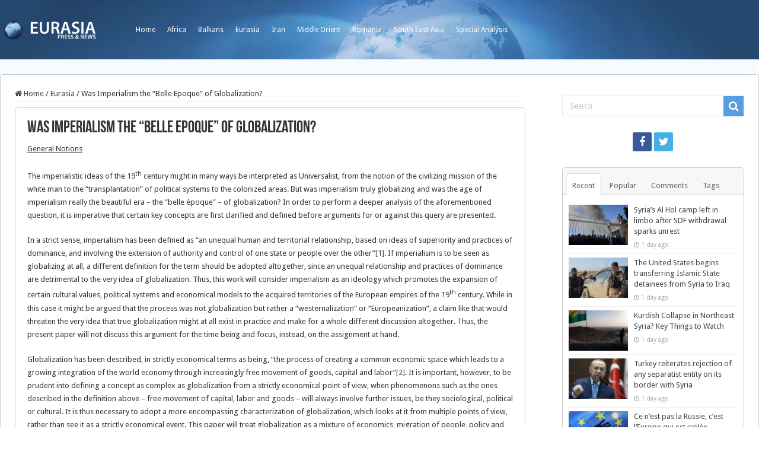

--- FILE ---
content_type: text/html; charset=UTF-8
request_url: https://eurasia.ro/2012/02/27/was-imperialism-the-belle-epoque-of-globalization/
body_size: 16985
content:
<!DOCTYPE html>
<html lang="en-US" prefix="og: http://ogp.me/ns#">
<head>
<meta charset="UTF-8" />
<link rel="profile" href="http://gmpg.org/xfn/11" />
<link rel="pingback" href="https://eurasia.ro/xmlrpc.php" />
<title>Was Imperialism the “Belle Epoque” of Globalization? &#8211; Eurasia</title>
<meta property="og:title" content="Was Imperialism the “Belle Epoque” of Globalization? - Eurasia"/>
<meta property="og:type" content="article"/>
<meta property="og:description" content="General Notions The imperialistic ideas of the 19th century might in many ways be interpreted as Uni"/>
<meta property="og:url" content="https://eurasia.ro/2012/02/27/was-imperialism-the-belle-epoque-of-globalization/"/>
<meta property="og:site_name" content="Eurasia"/>
<meta name='robots' content='max-image-preview:large' />
<link rel='dns-prefetch' href='//fonts.googleapis.com' />
<link rel='dns-prefetch' href='//s.w.org' />
<link rel="alternate" type="application/rss+xml" title="Eurasia &raquo; Feed" href="https://eurasia.ro/feed/" />
<link rel="alternate" type="application/rss+xml" title="Eurasia &raquo; Comments Feed" href="https://eurasia.ro/comments/feed/" />
<script type="text/javascript">
window._wpemojiSettings = {"baseUrl":"https:\/\/s.w.org\/images\/core\/emoji\/14.0.0\/72x72\/","ext":".png","svgUrl":"https:\/\/s.w.org\/images\/core\/emoji\/14.0.0\/svg\/","svgExt":".svg","source":{"concatemoji":"https:\/\/eurasia.ro\/wp-includes\/js\/wp-emoji-release.min.js"}};
/*! This file is auto-generated */
!function(e,a,t){var n,r,o,i=a.createElement("canvas"),p=i.getContext&&i.getContext("2d");function s(e,t){var a=String.fromCharCode,e=(p.clearRect(0,0,i.width,i.height),p.fillText(a.apply(this,e),0,0),i.toDataURL());return p.clearRect(0,0,i.width,i.height),p.fillText(a.apply(this,t),0,0),e===i.toDataURL()}function c(e){var t=a.createElement("script");t.src=e,t.defer=t.type="text/javascript",a.getElementsByTagName("head")[0].appendChild(t)}for(o=Array("flag","emoji"),t.supports={everything:!0,everythingExceptFlag:!0},r=0;r<o.length;r++)t.supports[o[r]]=function(e){if(!p||!p.fillText)return!1;switch(p.textBaseline="top",p.font="600 32px Arial",e){case"flag":return s([127987,65039,8205,9895,65039],[127987,65039,8203,9895,65039])?!1:!s([55356,56826,55356,56819],[55356,56826,8203,55356,56819])&&!s([55356,57332,56128,56423,56128,56418,56128,56421,56128,56430,56128,56423,56128,56447],[55356,57332,8203,56128,56423,8203,56128,56418,8203,56128,56421,8203,56128,56430,8203,56128,56423,8203,56128,56447]);case"emoji":return!s([129777,127995,8205,129778,127999],[129777,127995,8203,129778,127999])}return!1}(o[r]),t.supports.everything=t.supports.everything&&t.supports[o[r]],"flag"!==o[r]&&(t.supports.everythingExceptFlag=t.supports.everythingExceptFlag&&t.supports[o[r]]);t.supports.everythingExceptFlag=t.supports.everythingExceptFlag&&!t.supports.flag,t.DOMReady=!1,t.readyCallback=function(){t.DOMReady=!0},t.supports.everything||(n=function(){t.readyCallback()},a.addEventListener?(a.addEventListener("DOMContentLoaded",n,!1),e.addEventListener("load",n,!1)):(e.attachEvent("onload",n),a.attachEvent("onreadystatechange",function(){"complete"===a.readyState&&t.readyCallback()})),(e=t.source||{}).concatemoji?c(e.concatemoji):e.wpemoji&&e.twemoji&&(c(e.twemoji),c(e.wpemoji)))}(window,document,window._wpemojiSettings);
</script>
<style type="text/css">
img.wp-smiley,
img.emoji {
	display: inline !important;
	border: none !important;
	box-shadow: none !important;
	height: 1em !important;
	width: 1em !important;
	margin: 0 0.07em !important;
	vertical-align: -0.1em !important;
	background: none !important;
	padding: 0 !important;
}
</style>
	<link rel='stylesheet' id='wp-block-library-css'  href='https://eurasia.ro/wp-includes/css/dist/block-library/style.min.css' type='text/css' media='all' />
<style id='global-styles-inline-css' type='text/css'>
body{--wp--preset--color--black: #000000;--wp--preset--color--cyan-bluish-gray: #abb8c3;--wp--preset--color--white: #ffffff;--wp--preset--color--pale-pink: #f78da7;--wp--preset--color--vivid-red: #cf2e2e;--wp--preset--color--luminous-vivid-orange: #ff6900;--wp--preset--color--luminous-vivid-amber: #fcb900;--wp--preset--color--light-green-cyan: #7bdcb5;--wp--preset--color--vivid-green-cyan: #00d084;--wp--preset--color--pale-cyan-blue: #8ed1fc;--wp--preset--color--vivid-cyan-blue: #0693e3;--wp--preset--color--vivid-purple: #9b51e0;--wp--preset--gradient--vivid-cyan-blue-to-vivid-purple: linear-gradient(135deg,rgba(6,147,227,1) 0%,rgb(155,81,224) 100%);--wp--preset--gradient--light-green-cyan-to-vivid-green-cyan: linear-gradient(135deg,rgb(122,220,180) 0%,rgb(0,208,130) 100%);--wp--preset--gradient--luminous-vivid-amber-to-luminous-vivid-orange: linear-gradient(135deg,rgba(252,185,0,1) 0%,rgba(255,105,0,1) 100%);--wp--preset--gradient--luminous-vivid-orange-to-vivid-red: linear-gradient(135deg,rgba(255,105,0,1) 0%,rgb(207,46,46) 100%);--wp--preset--gradient--very-light-gray-to-cyan-bluish-gray: linear-gradient(135deg,rgb(238,238,238) 0%,rgb(169,184,195) 100%);--wp--preset--gradient--cool-to-warm-spectrum: linear-gradient(135deg,rgb(74,234,220) 0%,rgb(151,120,209) 20%,rgb(207,42,186) 40%,rgb(238,44,130) 60%,rgb(251,105,98) 80%,rgb(254,248,76) 100%);--wp--preset--gradient--blush-light-purple: linear-gradient(135deg,rgb(255,206,236) 0%,rgb(152,150,240) 100%);--wp--preset--gradient--blush-bordeaux: linear-gradient(135deg,rgb(254,205,165) 0%,rgb(254,45,45) 50%,rgb(107,0,62) 100%);--wp--preset--gradient--luminous-dusk: linear-gradient(135deg,rgb(255,203,112) 0%,rgb(199,81,192) 50%,rgb(65,88,208) 100%);--wp--preset--gradient--pale-ocean: linear-gradient(135deg,rgb(255,245,203) 0%,rgb(182,227,212) 50%,rgb(51,167,181) 100%);--wp--preset--gradient--electric-grass: linear-gradient(135deg,rgb(202,248,128) 0%,rgb(113,206,126) 100%);--wp--preset--gradient--midnight: linear-gradient(135deg,rgb(2,3,129) 0%,rgb(40,116,252) 100%);--wp--preset--duotone--dark-grayscale: url('#wp-duotone-dark-grayscale');--wp--preset--duotone--grayscale: url('#wp-duotone-grayscale');--wp--preset--duotone--purple-yellow: url('#wp-duotone-purple-yellow');--wp--preset--duotone--blue-red: url('#wp-duotone-blue-red');--wp--preset--duotone--midnight: url('#wp-duotone-midnight');--wp--preset--duotone--magenta-yellow: url('#wp-duotone-magenta-yellow');--wp--preset--duotone--purple-green: url('#wp-duotone-purple-green');--wp--preset--duotone--blue-orange: url('#wp-duotone-blue-orange');--wp--preset--font-size--small: 13px;--wp--preset--font-size--medium: 20px;--wp--preset--font-size--large: 36px;--wp--preset--font-size--x-large: 42px;}.has-black-color{color: var(--wp--preset--color--black) !important;}.has-cyan-bluish-gray-color{color: var(--wp--preset--color--cyan-bluish-gray) !important;}.has-white-color{color: var(--wp--preset--color--white) !important;}.has-pale-pink-color{color: var(--wp--preset--color--pale-pink) !important;}.has-vivid-red-color{color: var(--wp--preset--color--vivid-red) !important;}.has-luminous-vivid-orange-color{color: var(--wp--preset--color--luminous-vivid-orange) !important;}.has-luminous-vivid-amber-color{color: var(--wp--preset--color--luminous-vivid-amber) !important;}.has-light-green-cyan-color{color: var(--wp--preset--color--light-green-cyan) !important;}.has-vivid-green-cyan-color{color: var(--wp--preset--color--vivid-green-cyan) !important;}.has-pale-cyan-blue-color{color: var(--wp--preset--color--pale-cyan-blue) !important;}.has-vivid-cyan-blue-color{color: var(--wp--preset--color--vivid-cyan-blue) !important;}.has-vivid-purple-color{color: var(--wp--preset--color--vivid-purple) !important;}.has-black-background-color{background-color: var(--wp--preset--color--black) !important;}.has-cyan-bluish-gray-background-color{background-color: var(--wp--preset--color--cyan-bluish-gray) !important;}.has-white-background-color{background-color: var(--wp--preset--color--white) !important;}.has-pale-pink-background-color{background-color: var(--wp--preset--color--pale-pink) !important;}.has-vivid-red-background-color{background-color: var(--wp--preset--color--vivid-red) !important;}.has-luminous-vivid-orange-background-color{background-color: var(--wp--preset--color--luminous-vivid-orange) !important;}.has-luminous-vivid-amber-background-color{background-color: var(--wp--preset--color--luminous-vivid-amber) !important;}.has-light-green-cyan-background-color{background-color: var(--wp--preset--color--light-green-cyan) !important;}.has-vivid-green-cyan-background-color{background-color: var(--wp--preset--color--vivid-green-cyan) !important;}.has-pale-cyan-blue-background-color{background-color: var(--wp--preset--color--pale-cyan-blue) !important;}.has-vivid-cyan-blue-background-color{background-color: var(--wp--preset--color--vivid-cyan-blue) !important;}.has-vivid-purple-background-color{background-color: var(--wp--preset--color--vivid-purple) !important;}.has-black-border-color{border-color: var(--wp--preset--color--black) !important;}.has-cyan-bluish-gray-border-color{border-color: var(--wp--preset--color--cyan-bluish-gray) !important;}.has-white-border-color{border-color: var(--wp--preset--color--white) !important;}.has-pale-pink-border-color{border-color: var(--wp--preset--color--pale-pink) !important;}.has-vivid-red-border-color{border-color: var(--wp--preset--color--vivid-red) !important;}.has-luminous-vivid-orange-border-color{border-color: var(--wp--preset--color--luminous-vivid-orange) !important;}.has-luminous-vivid-amber-border-color{border-color: var(--wp--preset--color--luminous-vivid-amber) !important;}.has-light-green-cyan-border-color{border-color: var(--wp--preset--color--light-green-cyan) !important;}.has-vivid-green-cyan-border-color{border-color: var(--wp--preset--color--vivid-green-cyan) !important;}.has-pale-cyan-blue-border-color{border-color: var(--wp--preset--color--pale-cyan-blue) !important;}.has-vivid-cyan-blue-border-color{border-color: var(--wp--preset--color--vivid-cyan-blue) !important;}.has-vivid-purple-border-color{border-color: var(--wp--preset--color--vivid-purple) !important;}.has-vivid-cyan-blue-to-vivid-purple-gradient-background{background: var(--wp--preset--gradient--vivid-cyan-blue-to-vivid-purple) !important;}.has-light-green-cyan-to-vivid-green-cyan-gradient-background{background: var(--wp--preset--gradient--light-green-cyan-to-vivid-green-cyan) !important;}.has-luminous-vivid-amber-to-luminous-vivid-orange-gradient-background{background: var(--wp--preset--gradient--luminous-vivid-amber-to-luminous-vivid-orange) !important;}.has-luminous-vivid-orange-to-vivid-red-gradient-background{background: var(--wp--preset--gradient--luminous-vivid-orange-to-vivid-red) !important;}.has-very-light-gray-to-cyan-bluish-gray-gradient-background{background: var(--wp--preset--gradient--very-light-gray-to-cyan-bluish-gray) !important;}.has-cool-to-warm-spectrum-gradient-background{background: var(--wp--preset--gradient--cool-to-warm-spectrum) !important;}.has-blush-light-purple-gradient-background{background: var(--wp--preset--gradient--blush-light-purple) !important;}.has-blush-bordeaux-gradient-background{background: var(--wp--preset--gradient--blush-bordeaux) !important;}.has-luminous-dusk-gradient-background{background: var(--wp--preset--gradient--luminous-dusk) !important;}.has-pale-ocean-gradient-background{background: var(--wp--preset--gradient--pale-ocean) !important;}.has-electric-grass-gradient-background{background: var(--wp--preset--gradient--electric-grass) !important;}.has-midnight-gradient-background{background: var(--wp--preset--gradient--midnight) !important;}.has-small-font-size{font-size: var(--wp--preset--font-size--small) !important;}.has-medium-font-size{font-size: var(--wp--preset--font-size--medium) !important;}.has-large-font-size{font-size: var(--wp--preset--font-size--large) !important;}.has-x-large-font-size{font-size: var(--wp--preset--font-size--x-large) !important;}
</style>
<link rel='stylesheet' id='dashicons-css'  href='https://eurasia.ro/wp-includes/css/dashicons.min.css' type='text/css' media='all' />
<link rel='stylesheet' id='post-views-counter-frontend-css'  href='https://eurasia.ro/wp-content/plugins/post-views-counter/css/frontend.min.css' type='text/css' media='all' />
<link rel='stylesheet' id='taqyeem-buttons-style-css'  href='https://eurasia.ro/wp-content/plugins/taqyeem-buttons/assets/style.css' type='text/css' media='all' />
<link rel='stylesheet' id='taqyeem-style-css'  href='https://eurasia.ro/wp-content/plugins/taqyeem/style.css' type='text/css' media='all' />
<link rel='stylesheet' id='tie-style-css'  href='https://eurasia.ro/wp-content/themes/sahifa/style.css' type='text/css' media='all' />
<link rel='stylesheet' id='tie-ilightbox-skin-css'  href='https://eurasia.ro/wp-content/themes/sahifa/css/ilightbox/dark-skin/skin.css' type='text/css' media='all' />
<link rel='stylesheet' id='Droid+Sans-css'  href='https://fonts.googleapis.com/css?family=Droid+Sans%3Aregular%2C700' type='text/css' media='all' />
<script type='text/javascript' src='https://eurasia.ro/wp-includes/js/jquery/jquery.min.js' id='jquery-core-js'></script>
<script type='text/javascript' src='https://eurasia.ro/wp-includes/js/jquery/jquery-migrate.min.js' id='jquery-migrate-js'></script>
<script type='text/javascript' src='https://eurasia.ro/wp-content/plugins/taqyeem/js/tie.js' id='taqyeem-main-js'></script>
<link rel="https://api.w.org/" href="https://eurasia.ro/wp-json/" /><link rel="alternate" type="application/json" href="https://eurasia.ro/wp-json/wp/v2/posts/43921" /><link rel="EditURI" type="application/rsd+xml" title="RSD" href="https://eurasia.ro/xmlrpc.php?rsd" />
<link rel="wlwmanifest" type="application/wlwmanifest+xml" href="https://eurasia.ro/wp-includes/wlwmanifest.xml" /> 
<meta name="generator" content="WordPress 6.0" />
<link rel="canonical" href="https://eurasia.ro/2012/02/27/was-imperialism-the-belle-epoque-of-globalization/" />
<link rel='shortlink' href='https://eurasia.ro/?p=43921' />
<link rel="alternate" type="application/json+oembed" href="https://eurasia.ro/wp-json/oembed/1.0/embed?url=https%3A%2F%2Feurasia.ro%2F2012%2F02%2F27%2Fwas-imperialism-the-belle-epoque-of-globalization%2F" />
<link rel="alternate" type="text/xml+oembed" href="https://eurasia.ro/wp-json/oembed/1.0/embed?url=https%3A%2F%2Feurasia.ro%2F2012%2F02%2F27%2Fwas-imperialism-the-belle-epoque-of-globalization%2F&#038;format=xml" />
<script type='text/javascript'>
/* <![CDATA[ */
var taqyeem = {"ajaxurl":"https://eurasia.ro/wp-admin/admin-ajax.php" , "your_rating":"Your Rating:"};
/* ]]> */
</script>

<style type="text/css" media="screen">

</style>
<link rel="shortcut icon" href="/wp-content/uploads/2021/02/cropped-1084893_163047447216511_481634758_o.jpg" title="Favicon" />
<!--[if IE]>
<script type="text/javascript">jQuery(document).ready(function (){ jQuery(".menu-item").has("ul").children("a").attr("aria-haspopup", "true");});</script>
<![endif]-->
<!--[if lt IE 9]>
<script src="https://eurasia.ro/wp-content/themes/sahifa/js/html5.js"></script>
<script src="https://eurasia.ro/wp-content/themes/sahifa/js/selectivizr-min.js"></script>
<![endif]-->
<!--[if IE 9]>
<link rel="stylesheet" type="text/css" media="all" href="https://eurasia.ro/wp-content/themes/sahifa/css/ie9.css" />
<![endif]-->
<!--[if IE 8]>
<link rel="stylesheet" type="text/css" media="all" href="https://eurasia.ro/wp-content/themes/sahifa/css/ie8.css" />
<![endif]-->
<!--[if IE 7]>
<link rel="stylesheet" type="text/css" media="all" href="https://eurasia.ro/wp-content/themes/sahifa/css/ie7.css" />
<![endif]-->


<meta name="viewport" content="width=device-width, initial-scale=1.0" />



<style type="text/css" media="screen">

body{
	font-family: 'Droid Sans';
}

#main-nav,
.cat-box-content,
#sidebar .widget-container,
.post-listing,
#commentform {
	border-bottom-color: #1173d6;
}

.search-block .search-button,
#topcontrol,
#main-nav ul li.current-menu-item a,
#main-nav ul li.current-menu-item a:hover,
#main-nav ul li.current_page_parent a,
#main-nav ul li.current_page_parent a:hover,
#main-nav ul li.current-menu-parent a,
#main-nav ul li.current-menu-parent a:hover,
#main-nav ul li.current-page-ancestor a,
#main-nav ul li.current-page-ancestor a:hover,
.pagination span.current,
.share-post span.share-text,
.flex-control-paging li a.flex-active,
.ei-slider-thumbs li.ei-slider-element,
.review-percentage .review-item span span,
.review-final-score,
.button,
a.button,
a.more-link,
#main-content input[type="submit"],
.form-submit #submit,
#login-form .login-button,
.widget-feedburner .feedburner-subscribe,
input[type="submit"],
#buddypress button,
#buddypress a.button,
#buddypress input[type=submit],
#buddypress input[type=reset],
#buddypress ul.button-nav li a,
#buddypress div.generic-button a,
#buddypress .comment-reply-link,
#buddypress div.item-list-tabs ul li a span,
#buddypress div.item-list-tabs ul li.selected a,
#buddypress div.item-list-tabs ul li.current a,
#buddypress #members-directory-form div.item-list-tabs ul li.selected span,
#members-list-options a.selected,
#groups-list-options a.selected,
body.dark-skin #buddypress div.item-list-tabs ul li a span,
body.dark-skin #buddypress div.item-list-tabs ul li.selected a,
body.dark-skin #buddypress div.item-list-tabs ul li.current a,
body.dark-skin #members-list-options a.selected,
body.dark-skin #groups-list-options a.selected,
.search-block-large .search-button,
#featured-posts .flex-next:hover,
#featured-posts .flex-prev:hover,
a.tie-cart span.shooping-count,
.woocommerce span.onsale,
.woocommerce-page span.onsale ,
.woocommerce .widget_price_filter .ui-slider .ui-slider-handle,
.woocommerce-page .widget_price_filter .ui-slider .ui-slider-handle,
#check-also-close,
a.post-slideshow-next,
a.post-slideshow-prev,
.widget_price_filter .ui-slider .ui-slider-handle,
.quantity .minus:hover,
.quantity .plus:hover,
.mejs-container .mejs-controls .mejs-time-rail .mejs-time-current,
#reading-position-indicator  {
	background-color:#1173d6;
}

::-webkit-scrollbar-thumb{
	background-color:#1173d6 !important;
}

#theme-footer,
#theme-header,
.top-nav ul li.current-menu-item:before,
#main-nav .menu-sub-content ,
#main-nav ul ul,
#check-also-box {
	border-top-color: #1173d6;
}

.search-block:after {
	border-right-color:#1173d6;
}

body.rtl .search-block:after {
	border-left-color:#1173d6;
}

#main-nav ul > li.menu-item-has-children:hover > a:after,
#main-nav ul > li.mega-menu:hover > a:after {
	border-color:transparent transparent #1173d6;
}

.widget.timeline-posts li a:hover,
.widget.timeline-posts li a:hover span.tie-date {
	color: #1173d6;
}

.widget.timeline-posts li a:hover span.tie-date:before {
	background: #1173d6;
	border-color: #1173d6;
}

#order_review,
#order_review_heading {
	border-color: #1173d6;
}


	
.background-cover{
			background-color: #f5fbff !important;
	
	}	
	
	
.top-nav ul li a:hover, .top-nav ul li:hover > a, .top-nav ul :hover > a , .top-nav ul li.current-menu-item a {
	color: #ccc;
}
		
.top-nav ul li a , .top-nav ul ul a {
	color: #fff;
}
		
#theme-header {
		background-image: url('/wp-content/uploads/2021/02/bg_header.jpg') !important; 
	background-repeat:no-repeat !important; 
		background-position:center top !important; 
}


#theme-footer {
	background-color:transparent !important; 
				}

#main-nav {
	background: #184f89;
	
}

#main-content { background:#ffffff     ;}

@media screen and (min-width: 1280px) {

   #wrapper.boxed #theme-header,
   #wrapper.boxed .breaking-news,
   #wrapper.boxed #main-content  {

      width: 100%;
      max-width:1280px;
      border-radius: 5px;
      box-shadow: 0 5px 20px #f8f8f8;
      border: 1px #ccc solid;
   }

   .content {
      width:70%;
   }

   #sidebar {
     width: 25%
   }


#wrapper.boxed #theme-header {
 margin-top:0;
 max-width:100%;
 background-color: 0;
 border:0;
 box-shadow: none;
 z-index:999;
 background-size: cover;
 border-radius:0;


}

#theme-header .header-content {
  display: none;
}

.top-nav {
 height: auto;
 background-color: transparent;
/*  background-color: #184f89;*/
  overflow: hidden;
  background-size: cover;
  max-width:1280px;
  margin: auto;
border:0;
}

.top-nav .container:before {
  content:"";
  float:left;
  width:169px;
  height:50px;
  background-image:url(/wp-content/uploads/2021/02/logo.png);
  background-size: contain;
  margin:25px 50px 0 0;
  
}

.top-nav .container {
  width:auto;
  overflow:hidden;
}

.top-nav .search-block {
   margin-top: 35px;
   display: none;
}

.top-nav ul {
   float: none;
}

.top-nav ul li a {
  height:auto;
  line-height:100px;
}

.top-nav ul li.current-menu-item:before {
  display:none;
}

.top-nav ul li.current-menu-item a { 
  color: #fff;
  font-weight: bold;
}

/*
.top-nav ul li:last-child {
  float:right;

} */




#wrapper.boxed .breaking-news {
   border: 0;
}


#wrapper.boxed .breaking-news,
#wrapper.boxed .breaking-news-title,
#wrapper.boxed .breaking-news a {
  background-color: #45b0e3; /*#429b46;*/
  color: #fff;


}

#wrapper.boxed .breaking-news a {
  background-image: url(/wp-content/uploads/2021/02/arrow.png);
  background-position: right 16px center;
  background-size: auto 10px;
  background-repeat: no-repeat;

}

#wrapper.boxed .breaking-news-title {
  width:10%;
}

#wrapper.boxed .breaking-news ul {
  width:90%;
}

#wrapper.boxed .breaking-news li {
  width:100%;
}

#wrapper.boxed .breaking-news-title {
font-family: Tahoma, sans-serif;
font-size:13px;
font-weight:bold;

}



#wrapper.boxed #main-content {
 margin-top:0;
 border-radius: 5px;
}




.cat-box-content,
#sidebar .widget-container,
.post-listing,
#commentform {
  box-shadow: none;
  border: 1px #ccc solid;
  border-radius: 5px;

}


.footer-bottom {
   background-color: transparent;
   border: 0;
  color: #aaa;
}

#theme-footer {
  border:0;
  box-shadow: none;
}





}

.recent-box-pagination {
   margin: initial;
}


/* Post Images */

.item-list .post-thumbnail,
.timeline .post-thumbnail {
	float: none;
	margin-bottom: 1em;
}





</style>

		<script type="text/javascript">
			/* <![CDATA[ */
				var sf_position = '0';
				var sf_templates = "<a href=\"{search_url_escaped}\">View All Results<\/a>";
				var sf_input = '.search-live';
				jQuery(document).ready(function(){
					jQuery(sf_input).ajaxyLiveSearch({"expand":false,"searchUrl":"https:\/\/eurasia.ro\/?s=%s","text":"Search","delay":500,"iwidth":180,"width":315,"ajaxUrl":"https:\/\/eurasia.ro\/wp-admin\/admin-ajax.php","rtl":0});
					jQuery(".live-search_ajaxy-selective-input").keyup(function() {
						var width = jQuery(this).val().length * 8;
						if(width < 50) {
							width = 50;
						}
						jQuery(this).width(width);
					});
					jQuery(".live-search_ajaxy-selective-search").click(function() {
						jQuery(this).find(".live-search_ajaxy-selective-input").focus();
					});
					jQuery(".live-search_ajaxy-selective-close").click(function() {
						jQuery(this).parent().remove();
					});
				});
			/* ]]> */
		</script>
		<link rel="icon" href="https://eurasia.ro/wp-content/uploads/2021/02/cropped-1084893_163047447216511_481634758_o-32x32.jpg" sizes="32x32" />
<link rel="icon" href="https://eurasia.ro/wp-content/uploads/2021/02/cropped-1084893_163047447216511_481634758_o-192x192.jpg" sizes="192x192" />
<link rel="apple-touch-icon" href="https://eurasia.ro/wp-content/uploads/2021/02/cropped-1084893_163047447216511_481634758_o-180x180.jpg" />
<meta name="msapplication-TileImage" content="https://eurasia.ro/wp-content/uploads/2021/02/cropped-1084893_163047447216511_481634758_o-270x270.jpg" />
</head>
<body id="top" class="post-template-default single single-post postid-43921 single-format-standard lazy-enabled">

<div class="wrapper-outer">

	<div class="background-cover"></div>

	<aside id="slide-out">

			<div class="search-mobile">
			<form method="get" id="searchform-mobile" action="https://eurasia.ro/">
				<button class="search-button" type="submit" value="Search"><i class="fa fa-search"></i></button>
				<input type="text" id="s-mobile" name="s" title="Search" value="Search" onfocus="if (this.value == 'Search') {this.value = '';}" onblur="if (this.value == '') {this.value = 'Search';}"  />
			</form>
		</div><!-- .search-mobile /-->
	
			<div class="social-icons">
		<a class="ttip-none" title="Facebook" href="https://www.facebook.com/Eurasiaro-163043147216941/" target="_blank"><i class="fa fa-facebook"></i></a><a class="ttip-none" title="Twitter" href="https://twitter.com/@eurasiaromania" target="_blank"><i class="fa fa-twitter"></i></a>
			</div>

	
		<div id="mobile-menu" ></div>
	</aside><!-- #slide-out /-->

		<div id="wrapper" class="boxed">
		<div class="inner-wrapper">

		<header id="theme-header" class="theme-header">
						<div id="top-nav" class="top-nav">
				<div class="container">

			
				<div class="top-menu"><ul id="menu-top" class="menu"><li id="menu-item-74707" class="menu-item menu-item-type-custom menu-item-object-custom menu-item-74707"><a href="/">Home</a></li>
<li id="menu-item-74708" class="menu-item menu-item-type-taxonomy menu-item-object-category menu-item-74708"><a href="https://eurasia.ro/category/africa/">Africa</a></li>
<li id="menu-item-74709" class="menu-item menu-item-type-taxonomy menu-item-object-category menu-item-74709"><a href="https://eurasia.ro/category/balkans/">Balkans</a></li>
<li id="menu-item-74710" class="menu-item menu-item-type-taxonomy menu-item-object-category current-post-ancestor current-menu-parent current-post-parent menu-item-74710"><a href="https://eurasia.ro/category/eurasia/">Eurasia</a></li>
<li id="menu-item-74711" class="menu-item menu-item-type-taxonomy menu-item-object-category menu-item-74711"><a href="https://eurasia.ro/category/iran/">Iran</a></li>
<li id="menu-item-74712" class="menu-item menu-item-type-taxonomy menu-item-object-category menu-item-74712"><a href="https://eurasia.ro/category/middle-orient/">Middle Orient</a></li>
<li id="menu-item-74713" class="menu-item menu-item-type-taxonomy menu-item-object-category menu-item-74713"><a href="https://eurasia.ro/category/romania/">Romania</a></li>
<li id="menu-item-74715" class="menu-item menu-item-type-taxonomy menu-item-object-category menu-item-74715"><a href="https://eurasia.ro/category/south-east-asia/">South East Asia</a></li>
<li id="menu-item-74716" class="menu-item menu-item-type-taxonomy menu-item-object-category current-post-ancestor current-menu-parent current-post-parent menu-item-74716"><a href="https://eurasia.ro/category/special-analysis/">Special Analysis</a></li>
</ul></div>
						<div class="search-block">
						<form method="get" id="searchform-header" action="https://eurasia.ro/">
							<button class="search-button" type="submit" value="Search"><i class="fa fa-search"></i></button>
							<input class="search-live" type="text" id="s-header" name="s" title="Search" value="Search" onfocus="if (this.value == 'Search') {this.value = '';}" onblur="if (this.value == '') {this.value = 'Search';}"  />
						</form>
					</div><!-- .search-block /-->
	
	
				</div><!-- .container /-->
			</div><!-- .top-menu /-->
			
		<div class="header-content">

					<a id="slide-out-open" class="slide-out-open" href="#"><span></span></a>
		
			<div class="logo" style=" margin-top:15px; margin-bottom:15px;">
			<h2>								<a title="Eurasia" href="https://eurasia.ro/">
					<img src="/wp-content/uploads/2021/02/logo.png" alt="Eurasia"  /><strong>Eurasia Press &amp; News</strong>
				</a>
			</h2>			</div><!-- .logo /-->
						<div class="clear"></div>

		</div>
									</header><!-- #header /-->

	
	
	<div id="main-content" class="container">

	
	
	
	
	
	<div class="content">

		
		<nav id="crumbs"><a href="https://eurasia.ro/"><span class="fa fa-home" aria-hidden="true"></span> Home</a><span class="delimiter">/</span><a href="https://eurasia.ro/category/eurasia/">Eurasia</a><span class="delimiter">/</span><span class="current">Was Imperialism the “Belle Epoque” of Globalization?</span></nav>
		

		
		<article class="post-listing post-43921 post type-post status-publish format-standard  category-eurasia category-special-analysis category-uncategorized tag-19th-century tag-belle-epoque tag-globalization tag-historical tag-imperialism tag-xix tag-xix-century" id="the-post">
			
			<div class="single-post-thumb">
					</div>
	
		


			<div class="post-inner">

							<h1 class="name post-title entry-title"><span itemprop="name">Was Imperialism the “Belle Epoque” of Globalization?</span></h1>

							
				<div class="entry">
					
					
					<p><span style="text-decoration: underline">General Notions</span></p>
<p><span style="text-decoration: underline"> </span></p>
<p>The imperialistic ideas of the 19<sup>th</sup> century might in many ways be interpreted as Universalist, from the notion of the civilizing mission of the white man to the “transplantation” of political systems to the colonized areas. But was imperialism truly globalizing and was the age of imperialism really the beautiful era – the “belle époque” – of globalization? <span id="more-43921"></span>In order to perform a deeper analysis of the aforementioned question, it is imperative that certain key concepts are first clarified and defined before arguments for or against this query are presented.</p>
<p>In a strict sense, imperialism has been defined as “an unequal human and territorial relationship, based on ideas of superiority and practices of dominance, and involving the extension of authority and control of one state or people over the other”<a href="#_edn1">[1]</a>. If imperialism is to be seen as globalizing at all, a different definition for the term should be adopted altogether, since an unequal relationship and practices of dominance are detrimental to the very idea of globalization. Thus, this work will consider imperialism as an ideology which promotes the expansion of certain cultural values, political systems and economical models to the acquired territories of the European empires of the 19<sup>th</sup> century. While in this case it might be argued that the process was not globalization but rather a “westernalization” or “Europeanization”, a claim like that would threaten the very idea that true globalization might at all exist in practice and make for a whole different discussion altogether. Thus, the present paper will not discuss this argument for the time being and focus, instead, on the assignment at hand.</p>
<p>Globalization has been described, in strictly economical terms as being, “the process of creating a common economic space which leads to a growing integration of the world economy through increasingly free movement of goods, capital and labor”<a href="#_edn2">[2]</a>. It is important, however, to be prudent into defining a concept as complex as globalization from a strictly economical point of view, when phenomenons such as the ones described in the definition above – free movement of capital, labor and goods – will always involve further issues, be they sociological, political or cultural. It is thus necessary to adopt a more encompassing characterization of globalization, which looks at it from multiple points of view, rather than see it as a strictly economical event. This paper will treat globalization as a mixture of economics, migration of people, policy and politics plus a series of other, secondary, but nevertheless important factors which are to be described further on.</p>
<p><span style="text-decoration: underline">Factors of globalization and their prevalence in the “Belle Époque”</span></p>
<p><span style="text-decoration: underline"> </span></p>
<p>Migration is regarded as being one of the key factors of globalization. If this is the case, then the age of imperialism has indeed been one of mass migration and could even be considered the “belle époque” of this phenomenon. Most migration took place from east to west, from the so-called “old world” to the new, and mostly in the first half of the 19<sup>th</sup> century. The migrants who set forward for their great journeys would finally settle into the “melting pots” of the new world which would bring them together and cause a high degree of cultural exchange.<a href="#_edn3">[3]</a> The different ethnicity of the migrants also lead to the usage of vehicular languages – usually in the shape of French or English – between the different linguistic groups, contributing further to the cultural exchange. Moreover, this epoch also witnessed attempts to create a synthetic, global language for worldwide usage, though attempts like these would ultimately prove to be unsuccessful.<a href="#_edn4">[4]</a> Taking into account the scale of the migrations from the first half of the 19<sup>th</sup> century and the cultural exchange taking place with it, this experience can truly be considered globalizing and be seen as a strong statement as to why the age of imperialism could be thought of as the “belle époque” of globalization.</p>
<p>The series of policies and the political events of the “belle époque” can also be seen as integrating, since the migrants would bring with them the political system of the Metropolis. This was the age when international law was crystallized and the basic principles for international relations and interactions were laid down, albeit the fact that in order for the sovereignty of a state to be recognized, the respective state needed to be constituted among the lines of the European models.<a href="#_edn5">[5]</a> It is also important to mention the existence of the so-called “Concert of Europe”, a system of conferences among the Great European Powers of the 19<sup>th</sup> century, which functioned throughout the duration of the imperial age, which could be considered as a primitive system of global governance since all the important decisions regarding the interests of the great empires were taken in the frame of the Concert.</p>
<p>Of all factors, the economical is probably the most important engine that drives globalization. During the age of imperialism, economical interdependency had reached levels never recorded before. Fueled by the development of new transportation technologies and infrastructure, the amount of world trade increased substantially, which lead to the creation of a global market during the 19<sup>th</sup> century.<a href="#_edn6">[6]</a> This new, global market, made possible by the new routes of communication, lead in turn to another very important marker of globalization, commodity price convergence, leveling the differences between prices of goods throughout the world.<a href="#_edn7">[7]</a></p>
<p>In a similar context, the mass migration of people was, in economical terms, a movement of the workforce. The further development of industry increased the need for raw materials, which could be found in the colonies migrants had settled; combined with the free flow of capital, another essential marker of economical globalization, this induced a worldwide convergence of wages<a href="#_edn8">[8]</a> and further increased the degree of interdependency. In simple terms, the expansion of the European empires created a process of complete economical integration between the industrialized metropolises and the colonies which supplied raw materials.</p>
<p><span style="text-decoration: underline">The Belle Époque, not a globalizing age after all?</span></p>
<p><span style="text-decoration: underline"> </span></p>
<p>While the reasons for which the age of imperialism might be considered the “belle époque” of globalization have been listed above, the arguments which might show that the respective age was not globalizing should not be ignored.</p>
<p>While it can not be denied that the great empires of Europe had an integrating effect politically and economically over the territories they controlled, it should not be overlooked that at the time several different empires existed, each with its own ideas, ideals, interests, policies and economies. It should not be forgotten that these empires viewed each other as natural rivals and that, towards the second half of the 19<sup>th</sup> century, the Congress system was starting to show signs of weakness, being unable to maintain the peace among the powers. So the question which should be posed here would be: can one really speak of globalization in the imperial age, when in fact we are dealing with several empires, each with different policies and each trying to assert their interests over the others?</p>
<p>Furthermore, it should be reminded that the beginning of the 19<sup>th</sup> century brought about the birth of the Monroe Doctrine in the United States of America. This stated that the European powers were not to intervene any further into the western hemisphere, thus closing half of the globe to the European empires.<a href="#_edn9">[9]</a> Therefore, the question that might be asked here is: can the age of imperialism really be seen as a belle époque of globalization, when the two hemispheres had a policy of non-intervention with each other?.</p>
<p>While the economic integration inside the empires can not be easily contested, it is a matter of debate if the economy became global indeed during that age. The Great Powers were quick to realize the vulnerability they would be facing by allowing a completely open global market. Thus, in their struggle for supremacy, the empires started imposing protectionist measures, meant to stimulate the development of their own industry and safeguard themselves from the competition a single, global economy might have had.<a href="#_edn10">[10]</a> Thus, even the existence of one truly global, interdependent economy can be questioned in this context.</p>
<p>The second half of the 19<sup>th</sup> century was to witness the creation of another barrier in the face of another important factor of globalization, migration. In an attempt to assert their interests, European powers would introduce much more rigorous border controls for people from outside their borders, hampering thus the migration of the work force. Passports were for the first time introduced on a massive scale for workers living on the other side of the borders and strict checks and quarantines were imposed.<a href="#_edn11">[11]</a></p>
<p><span style="text-decoration: underline">Summary and Conclusions</span></p>
<p>While the age of imperialism possessed a significant number of markers of globalization, further developments, particularly in the second half of the 19<sup>th</sup> century, could rob it of the title “Belle Époque” of globalization. It is true that factors, such as mass migration, economical integration, increased internationalization and development of infrastructure and technologies might make the epoch seem like a globalizing experience, but the fragmentation of the world through the existence of several empires, protectionist economical measures and obstacles set in the face of migration show a more realistic image.</p>
<p>Furthermore, the initial definition of imperialism, which was disregarded for the purpose of performing this assignment, is in no way void of validity, and the fact that imperialism is, in essence, only the dominance of one system over another, one economy over another and one nation over another is in no way a positive aspect of the 19th century. In the absence of equality among nations, one can not really speak of a true globalization, but rather an imposition of the values of one nation over another.</p>
<p>If one was to look at the facts occurring today, such as the national borders being strictly controlled, massive usage of passport and most of all, the nation-state becoming (again) a key actor in the economical sector as a result of the worldwide financial crisis, they couldn&#8217;t help but wonder if true globalization will ever exist or if the existence of it is even desirable.</p>
<p lang="en-US"><strong>Author: Bogdan Cristea, M.A. International Studies</strong></p>
<p lang="en-US"><strong>bogdan.cristea@workmail.com</strong></p>
<p lang="en-US">
<p lang="en-US"><em>References:</em></p>
<hr size="1" />
<hr size="1" /><a href="#_ednref1">[1]</a> Derek Gregory, Ron Johnston et al., <em>The Dictionary of Human Geography, </em>Chichester,  United Kingdom, Wiley-Blackwell, 2009, p. 373.</p>
<p><a href="#_ednref2">[2]</a> Deepak Lal, <em>In Praise of Empires. Globalization and Order, </em>New York, Palgrave MacMillan, 2004, p. xix.</p>
<p><a href="#_ednref3">[3]</a> Gary B. Magee, Andrew S. Thompson, <em>Empires and Globalization: Networks of People, Goods and Capital in the British World, c. 1850-1914</em>, Cambridge, Cambridge University Press, 2010, p. 64-70.</p>
<p><a href="#_ednref4">[4]</a> A. G. Hopkins, <em>Globalization in World History, </em>New York &amp; London, W.W. Norton &amp; Company, 2002,  p. 141-159.</p>
<p><a href="#_ednref5">[5]</a> Jorg Fisch, <em>Dissolving International Society,</em> in Martin H. Geyer and Johannes Paulmann , ed., <em>The Mechanics of Internationalism: Culture, Society, and Politics  from the 1840s to the First World War</em>, Oxford, Oxford University Press, 2001, p.  248.</p>
<p><a href="#_ednref6">[6]</a> Luke Martell, <em>The Sociology of Globalization, </em>Cambridge, Polity Press, 2010, p. 56.</p>
<p><a href="#_ednref7">[7]</a> Kevin O’ Rourke, Jeffrey Williamson, <em>European Review of Economic History, </em>Cambridge, Cambridge University Press, 2002, p. 38-39.</p>
<p><a href="#_ednref8">[8]</a> Kevin O’Rourke, Jeffrey Williamson, <em>Around the European Periphery 1879-1913: Globalization, Schooling and Growth</em>, NBER Working Paper, 1995, p. 8.</p>
<p><a href="#_ednref9">[9]</a> The address of the President of the United States of America, James Monroe, to the American Congress, December 2, 1823, http://www.digitalhistory.uh.edu/documents/documents_p2.cfm?doc=392</p>
<p><a href="#_ednref10">[10]</a> Kevin O’Rourke, Jeffrey Williamson, <em>Around the European Periphery 1879-1913: Globalization, Schooling and Growth</em>, NBER Working Paper, 1995, p. 30-31.</p>
<p><a href="#_ednref11">[11]</a> Sebastian Conrad, <em>Globalization effects: mobility and nation in Imperial Germany, 1880-1914</em>, Journal of Global History, 2008, Vol. 3, Iss. 1, p. 57-59.</p>
<p>BIBLIOGRAPHY</p>
<p><strong>Primary sources</strong></p>
<p>1)     The address of the President of the United States of America, James Monroe, to the American Congress, December 2, 1823, <a href="http://www.digitalhistory.uh.edu/documents/documents_p2.cfm?doc=392">http://www.digitalhistory.uh.edu/documents/documents_p2.cfm?doc=392</a></p>
<p><strong>Secondary sources</strong></p>
<p><strong> </strong></p>
<p>1)     Conrad, Sebastian, <em>Globalization effects: mobility and nation in Imperial Germany, 1880-1914</em>, Journal of Global History, 2008, Vol. 3, Iss. 1.</p>
<p>2)     Fisch, Jorg, <em>Dissolving International Society,</em> in Martin H. Geyer and Johannes Paulmann , ed., <em>The Mechanics of Internationalism: Culture, Society, and Politics  from the 1840s to the First World War</em>, Oxford, Oxford University Press, 2001.</p>
<p>3)     Hopkins, A. G., <em>Globalization in World History, </em>New York &amp; London, W.W. Norton &amp; Company, 2002.</p>
<p>4)     Lal, Deepak,<em> In Praise of Empires. Globalization and Order, </em>New York, Palgrave MacMillan, 2004.</p>
<p>5)     Magee, Gary B., Thompson, Andrew S.,  <em>Empires and Globalization: Networks of People, Goods and Capital in the British World, c. 1850-1914</em>, Cambridge, Cambridge University Press, 2010.</p>
<p>6)     Martell, Luke, <em>The Sociology of Globalization, </em>Cambridge, Polity Press, 2010.</p>
<p>7)     O’Rourke, Kevin, Williamson, Jeffrey, <em>European Review of Economic History, </em>Cambridge, Cambridge University Press, 2002.</p>
<p>8)     O’Rourke, Kevin, Williamson, Jeffrey,<em> Around the European Periphery 1879-1913: Globalization, Schooling and Growth</em>, NBER Working Paper, 1995.</p>
<p><strong>Instruments</strong></p>
<p><strong> </strong></p>
<p>1)     Gregory, Derek, Johnston, Ron et al., <em>The Dictionary of Human Geography, </em>Chichester,  United Kingdom, Wiley-Blackwell, 2009.</p>
<div class="post-views content-post post-43921 entry-meta load-static">
				<span class="post-views-icon dashicons dashicons-chart-bar"></span> <span class="post-views-label">Post Views:</span> <span class="post-views-count">1,483</span>
			</div>					
									</div><!-- .entry /-->


								<div class="clear"></div>
			</div><!-- .post-inner -->

			
		</article><!-- .post-listing -->
		

		
		

				<div class="post-navigation">
			<div class="post-previous"><a href="https://eurasia.ro/2012/02/27/serbia-to-start-accession-talks-with-eu-soon/" rel="prev"><span>Previous</span> Serbia to start accession talks with EU soon</a></div>
			<div class="post-next"><a href="https://eurasia.ro/2012/02/28/kosovo-nationalists-protest-against-serbian-agreement/" rel="next"><span>Next</span> Kosovo nationalists protest against Serbian agreement</a></div>
		</div><!-- .post-navigation -->
		
			<section id="related_posts">
		<div class="block-head">
			<h3>Related Articles</h3><div class="stripe-line"></div>
		</div>
		<div class="post-listing">
						<div class="related-item">
							
				<div class="post-thumbnail">
					<a href="https://eurasia.ro/2026/01/23/syrias-al-hol-camp-left-in-limbo-after-sdf-withdrawal-sparks-unrest/">
						<img width="310" height="165" src="https://eurasia.ro/wp-content/uploads/2026/01/image-40-310x165.png" class="attachment-tie-medium size-tie-medium wp-post-image" alt="" />						<span class="fa overlay-icon"></span>
					</a>
				</div><!-- post-thumbnail /-->
							
				<h3><a href="https://eurasia.ro/2026/01/23/syrias-al-hol-camp-left-in-limbo-after-sdf-withdrawal-sparks-unrest/" rel="bookmark">Syria&#8217;s Al Hol camp left in limbo after SDF withdrawal sparks unrest</a></h3>
				<p class="post-meta"><span class="tie-date"><i class="fa fa-clock-o"></i>1 day ago</span></p>
			</div>
						<div class="related-item">
							
				<div class="post-thumbnail">
					<a href="https://eurasia.ro/2026/01/23/the-united-states-begins-transferring-islamic-state-detainees-from-syria-to-iraq/">
						<img width="310" height="165" src="https://eurasia.ro/wp-content/uploads/2026/01/naqel-310x165.jpg" class="attachment-tie-medium size-tie-medium wp-post-image" alt="" loading="lazy" />						<span class="fa overlay-icon"></span>
					</a>
				</div><!-- post-thumbnail /-->
							
				<h3><a href="https://eurasia.ro/2026/01/23/the-united-states-begins-transferring-islamic-state-detainees-from-syria-to-iraq/" rel="bookmark">The United States begins transferring Islamic State detainees from Syria to Iraq</a></h3>
				<p class="post-meta"><span class="tie-date"><i class="fa fa-clock-o"></i>1 day ago</span></p>
			</div>
						<div class="related-item">
							
				<div class="post-thumbnail">
					<a href="https://eurasia.ro/2026/01/23/kurdish-collapse-in-northeast-syria-key-things-to-watch/">
						<img width="310" height="165" src="https://eurasia.ro/wp-content/uploads/2026/01/KurdsIraqFlagPeshmergaRTR45Q1I-310x165.jpg" class="attachment-tie-medium size-tie-medium wp-post-image" alt="" loading="lazy" />						<span class="fa overlay-icon"></span>
					</a>
				</div><!-- post-thumbnail /-->
							
				<h3><a href="https://eurasia.ro/2026/01/23/kurdish-collapse-in-northeast-syria-key-things-to-watch/" rel="bookmark">Kurdish Collapse in Northeast Syria? Key Things to Watch</a></h3>
				<p class="post-meta"><span class="tie-date"><i class="fa fa-clock-o"></i>1 day ago</span></p>
			</div>
						<div class="clear"></div>
		</div>
	</section>
	
			
	<section id="check-also-box" class="post-listing check-also-right">
		<a href="#" id="check-also-close"><i class="fa fa-close"></i></a>

		<div class="block-head">
			<h3>Check Also</h3>
		</div>

				<div class="check-also-post">
						
			<div class="post-thumbnail">
				<a href="https://eurasia.ro/2026/01/23/turkey-reiterates-rejection-of-any-separatist-entity-on-its-border-with-syria/">
					<img width="310" height="165" src="https://eurasia.ro/wp-content/uploads/2026/01/RAEES-1024x576-1-310x165.jpg" class="attachment-tie-medium size-tie-medium wp-post-image" alt="" loading="lazy" />					<span class="fa overlay-icon"></span>
				</a>
			</div><!-- post-thumbnail /-->
						
			<h2 class="post-title"><a href="https://eurasia.ro/2026/01/23/turkey-reiterates-rejection-of-any-separatist-entity-on-its-border-with-syria/" rel="bookmark">Turkey reiterates rejection of any separatist entity on its border with Syria</a></h2>
			<p>Turkish President Recep Tayyip Erdogan said his country will not accept the establishment of any &hellip;</p>
		</div>
			</section>
			
			
	
		
				
<div id="comments">


<div class="clear"></div>


</div><!-- #comments -->

	</div><!-- .content -->
<aside id="sidebar">
	<div class="theiaStickySidebar">
		<div class="search-block-large widget">
			<form method="get" action="https://eurasia.ro/">
				<button class="search-button" type="submit" value="Search"><i class="fa fa-search"></i></button>
				<input type="text" id="s" name="s" value="Search" onfocus="if (this.value == 'Search') {this.value = '';}" onblur="if (this.value == '') {this.value = 'Search';}"  />
			</form>
		</div><!-- .search-block /-->
			<div class="widget social-icons-widget">
					<div class="social-icons social-colored">
		<a class="ttip-none" title="Facebook" href="https://www.facebook.com/Eurasiaro-163043147216941/" target="_blank"><i class="fa fa-facebook"></i></a><a class="ttip-none" title="Twitter" href="https://twitter.com/@eurasiaromania" target="_blank"><i class="fa fa-twitter"></i></a>
			</div>

			</div>
			<div class="widget" id="tabbed-widget">
		<div class="widget-container">
			<div class="widget-top">
				<ul class="tabs posts-taps">
				<li class="tabs"><a href="#tab2">Recent</a></li><li class="tabs"><a href="#tab1">Popular</a></li><li class="tabs"><a href="#tab3">Comments</a></li><li class="tabs"><a href="#tab4">Tags</a></li>				</ul>
			</div>

						<div id="tab2" class="tabs-wrap">
				<ul>
							<li >
							<div class="post-thumbnail">
					<a href="https://eurasia.ro/2026/01/23/syrias-al-hol-camp-left-in-limbo-after-sdf-withdrawal-sparks-unrest/" rel="bookmark"><img width="110" height="75" src="https://eurasia.ro/wp-content/uploads/2026/01/image-40-110x75.png" class="attachment-tie-small size-tie-small wp-post-image" alt="" loading="lazy" /><span class="fa overlay-icon"></span></a>
				</div><!-- post-thumbnail /-->
						<h3><a href="https://eurasia.ro/2026/01/23/syrias-al-hol-camp-left-in-limbo-after-sdf-withdrawal-sparks-unrest/">Syria&#8217;s Al Hol camp left in limbo after SDF withdrawal sparks unrest</a></h3>
			 <span class="tie-date"><i class="fa fa-clock-o"></i>1 day ago</span>		</li>
				<li >
							<div class="post-thumbnail">
					<a href="https://eurasia.ro/2026/01/23/the-united-states-begins-transferring-islamic-state-detainees-from-syria-to-iraq/" rel="bookmark"><img width="110" height="75" src="https://eurasia.ro/wp-content/uploads/2026/01/naqel-110x75.jpg" class="attachment-tie-small size-tie-small wp-post-image" alt="" loading="lazy" /><span class="fa overlay-icon"></span></a>
				</div><!-- post-thumbnail /-->
						<h3><a href="https://eurasia.ro/2026/01/23/the-united-states-begins-transferring-islamic-state-detainees-from-syria-to-iraq/">The United States begins transferring Islamic State detainees from Syria to Iraq</a></h3>
			 <span class="tie-date"><i class="fa fa-clock-o"></i>1 day ago</span>		</li>
				<li >
							<div class="post-thumbnail">
					<a href="https://eurasia.ro/2026/01/23/kurdish-collapse-in-northeast-syria-key-things-to-watch/" rel="bookmark"><img width="110" height="75" src="https://eurasia.ro/wp-content/uploads/2026/01/KurdsIraqFlagPeshmergaRTR45Q1I-110x75.jpg" class="attachment-tie-small size-tie-small wp-post-image" alt="" loading="lazy" /><span class="fa overlay-icon"></span></a>
				</div><!-- post-thumbnail /-->
						<h3><a href="https://eurasia.ro/2026/01/23/kurdish-collapse-in-northeast-syria-key-things-to-watch/">Kurdish Collapse in Northeast Syria? Key Things to Watch</a></h3>
			 <span class="tie-date"><i class="fa fa-clock-o"></i>1 day ago</span>		</li>
				<li >
							<div class="post-thumbnail">
					<a href="https://eurasia.ro/2026/01/23/turkey-reiterates-rejection-of-any-separatist-entity-on-its-border-with-syria/" rel="bookmark"><img width="110" height="75" src="https://eurasia.ro/wp-content/uploads/2026/01/RAEES-1024x576-1-110x75.jpg" class="attachment-tie-small size-tie-small wp-post-image" alt="" loading="lazy" /><span class="fa overlay-icon"></span></a>
				</div><!-- post-thumbnail /-->
						<h3><a href="https://eurasia.ro/2026/01/23/turkey-reiterates-rejection-of-any-separatist-entity-on-its-border-with-syria/">Turkey reiterates rejection of any separatist entity on its border with Syria</a></h3>
			 <span class="tie-date"><i class="fa fa-clock-o"></i>1 day ago</span>		</li>
				<li >
							<div class="post-thumbnail">
					<a href="https://eurasia.ro/2026/01/23/ce-nest-pas-la-russie-cest-leurope-qui-est-isolee/" rel="bookmark"><img width="110" height="75" src="https://eurasia.ro/wp-content/uploads/2026/01/Sans-titre-18-14-110x75.webp" class="attachment-tie-small size-tie-small wp-post-image" alt="" loading="lazy" /><span class="fa overlay-icon"></span></a>
				</div><!-- post-thumbnail /-->
						<h3><a href="https://eurasia.ro/2026/01/23/ce-nest-pas-la-russie-cest-leurope-qui-est-isolee/">Ce n’est pas la Russie, c’est l’Europe qui est isolée</a></h3>
			 <span class="tie-date"><i class="fa fa-clock-o"></i>1 day ago</span>		</li>
						</ul>
			</div>
						<div id="tab1" class="tabs-wrap">
				<ul>
								<li >
							<div class="post-thumbnail">
					<a href="https://eurasia.ro/2026/01/23/syrias-al-hol-camp-left-in-limbo-after-sdf-withdrawal-sparks-unrest/" title="Syria&#8217;s Al Hol camp left in limbo after SDF withdrawal sparks unrest" rel="bookmark"><img width="110" height="75" src="https://eurasia.ro/wp-content/uploads/2026/01/image-40-110x75.png" class="attachment-tie-small size-tie-small wp-post-image" alt="" loading="lazy" /><span class="fa overlay-icon"></span></a>
				</div><!-- post-thumbnail /-->
							<h3><a href="https://eurasia.ro/2026/01/23/syrias-al-hol-camp-left-in-limbo-after-sdf-withdrawal-sparks-unrest/">Syria&#8217;s Al Hol camp left in limbo after SDF withdrawal sparks unrest</a></h3>
				 <span class="tie-date"><i class="fa fa-clock-o"></i>1 day ago</span>							</li>
				<li >
							<h3><a href="https://eurasia.ro/2005/05/24/reforma-palestiniana-pentru-conceliere/">Reforma Palestiniana pentru conceliere</a></h3>
				 <span class="tie-date"><i class="fa fa-clock-o"></i>May 24, 2005</span>							</li>
				<li >
							<h3><a href="https://eurasia.ro/2005/05/24/sharm-alsheich/">Sharm Alsheich</a></h3>
				 <span class="tie-date"><i class="fa fa-clock-o"></i>May 24, 2005</span>							</li>
				<li >
							<h3><a href="https://eurasia.ro/2005/05/24/iran-at-a-glance/">Iran at a glance</a></h3>
				 <span class="tie-date"><i class="fa fa-clock-o"></i>May 24, 2005</span>							</li>
				<li >
							<h3><a href="https://eurasia.ro/2005/05/24/reforma-palestiniana-pentru-conceliere-2/">Reforma Palestiniana pentru conciliere</a></h3>
				 <span class="tie-date"><i class="fa fa-clock-o"></i>May 24, 2005</span>							</li>
					</ul>
			</div>
						<div id="tab3" class="tabs-wrap">
				<ul>
									</ul>
			</div>
						<div id="tab4" class="tabs-wrap tagcloud">
				<a href="https://eurasia.ro/tag/balkans/" class="tag-cloud-link tag-link-75 tag-link-position-1" style="font-size: 8pt;">Balkans</a>
<a href="https://eurasia.ro/tag/add-new-tag/" class="tag-cloud-link tag-link-93 tag-link-position-2" style="font-size: 8pt;">Add new tag</a>
<a href="https://eurasia.ro/tag/turkey/" class="tag-cloud-link tag-link-88 tag-link-position-3" style="font-size: 8pt;">Turkey</a>
<a href="https://eurasia.ro/tag/socialism/" class="tag-cloud-link tag-link-106 tag-link-position-4" style="font-size: 8pt;">Socialism</a>
<a href="https://eurasia.ro/tag/wilsonian-moment/" class="tag-cloud-link tag-link-107 tag-link-position-5" style="font-size: 8pt;">Wilsonian Moment</a>
<a href="https://eurasia.ro/tag/hegemony/" class="tag-cloud-link tag-link-118 tag-link-position-6" style="font-size: 8pt;">Hegemony</a>
<a href="https://eurasia.ro/tag/international-relations/" class="tag-cloud-link tag-link-119 tag-link-position-7" style="font-size: 8pt;">International Relations</a>
<a href="https://eurasia.ro/tag/polarity/" class="tag-cloud-link tag-link-120 tag-link-position-8" style="font-size: 8pt;">Polarity</a>
<a href="https://eurasia.ro/tag/prediction/" class="tag-cloud-link tag-link-121 tag-link-position-9" style="font-size: 8pt;">Prediction</a>
<a href="https://eurasia.ro/tag/west/" class="tag-cloud-link tag-link-122 tag-link-position-10" style="font-size: 8pt;">West</a>
<a href="https://eurasia.ro/tag/albania/" class="tag-cloud-link tag-link-123 tag-link-position-11" style="font-size: 8pt;">Albania</a>
<a href="https://eurasia.ro/tag/bosnia/" class="tag-cloud-link tag-link-124 tag-link-position-12" style="font-size: 8pt;">Bosnia</a>
<a href="https://eurasia.ro/tag/demographics/" class="tag-cloud-link tag-link-125 tag-link-position-13" style="font-size: 8pt;">Demographics</a>
<a href="https://eurasia.ro/tag/green-corridor/" class="tag-cloud-link tag-link-126 tag-link-position-14" style="font-size: 8pt;">Green Corridor</a>
<a href="https://eurasia.ro/tag/macedonia/" class="tag-cloud-link tag-link-127 tag-link-position-15" style="font-size: 8pt;">Macedonia</a>
<a href="https://eurasia.ro/tag/decline/" class="tag-cloud-link tag-link-117 tag-link-position-16" style="font-size: 8pt;">Decline</a>
<a href="https://eurasia.ro/tag/brics/" class="tag-cloud-link tag-link-116 tag-link-position-17" style="font-size: 8pt;">BRICS</a>
<a href="https://eurasia.ro/tag/woodrow-wilson/" class="tag-cloud-link tag-link-108 tag-link-position-18" style="font-size: 8pt;">Woodrow Wilson</a>
<a href="https://eurasia.ro/tag/19th-century/" class="tag-cloud-link tag-link-109 tag-link-position-19" style="font-size: 8pt;">19th century</a>
<a href="https://eurasia.ro/tag/belle-epoque/" class="tag-cloud-link tag-link-110 tag-link-position-20" style="font-size: 8pt;">Belle Epoque</a>
<a href="https://eurasia.ro/tag/globalization/" class="tag-cloud-link tag-link-111 tag-link-position-21" style="font-size: 8pt;">Globalization</a>
<a href="https://eurasia.ro/tag/historical/" class="tag-cloud-link tag-link-112 tag-link-position-22" style="font-size: 8pt;">Historical</a>
<a href="https://eurasia.ro/tag/imperialism/" class="tag-cloud-link tag-link-113 tag-link-position-23" style="font-size: 8pt;">Imperialism</a>
<a href="https://eurasia.ro/tag/xix/" class="tag-cloud-link tag-link-114 tag-link-position-24" style="font-size: 8pt;">XIX</a>
<a href="https://eurasia.ro/tag/xix-century/" class="tag-cloud-link tag-link-115 tag-link-position-25" style="font-size: 8pt;">XIX century</a>			</div>
			
		</div>
	</div><!-- .widget /-->
<div id="login-widget-2" class="widget login-widget"><div class="widget-top"><h4> Login</h4><div class="stripe-line"></div></div>
						<div class="widget-container">		<div id="login-form">
			<form name="loginform" id="loginform" action="https://eurasia.ro/wp-login.php" method="post">
				<p id="log-username"><input type="text" name="log" id="log" title="Username" value="Username" onfocus="if (this.value == 'Username') {this.value = '';}" onblur="if (this.value == '') {this.value = 'Username';}"  size="33" /></p>
				<p id="log-pass"><input type="password" name="pwd" id="pwd" title="Password" value="Password" onfocus="if (this.value == 'Password') {this.value = '';}" onblur="if (this.value == '') {this.value = 'Password';}" size="33" /></p>
				<input type="submit" name="submit" value="Log in" class="login-button" />
				<label for="rememberme"><input name="rememberme" id="rememberme" type="checkbox" checked="checked" value="forever" /> Remember Me</label>
				<input type="hidden" name="redirect_to" value="/2012/02/27/was-imperialism-the-belle-epoque-of-globalization/"/>
			</form>
			<ul class="login-links">
								<li><a href="https://eurasia.ro/wp-login.php?action=lostpassword&redirect_to=https%3A%2F%2Feurasia.ro">Lost your password?</a></li>
			</ul>
		</div>
	</div></div><!-- .widget /--><div id="facebook-widget-2" class="widget facebook-widget"><div class="widget-top"><h4>Find us on Facebook		</h4><div class="stripe-line"></div></div>
						<div class="widget-container">			<div class="facebook-box">
				<iframe src="https://www.facebook.com/plugins/likebox.php?href=https://www.facebook.com/Eurasiaro-163043147216941/&amp;width=300&amp;height=250&amp;show_faces=true&amp;header=false&amp;stream=false&amp;show_border=false" scrolling="no" frameborder="0" style="border:none; overflow:hidden; width:300px; height:250px;" allowTransparency="true"></iframe>
			</div>
	</div></div><!-- .widget /--><div id="categort-posts-widget-3" class="widget categort-posts"><div class="widget-top"><h4>Special Reporters		</h4><div class="stripe-line"></div></div>
						<div class="widget-container">				<ul>
							<li >
						<h3><a href="https://eurasia.ro/2011/07/25/bosnia-still-no-government-no-progress-no-eu-softening-of-stance/">Bosnia: Still no government, no progress, no EU softening of stance</a></h3>
			 <span class="tie-date"><i class="fa fa-clock-o"></i>July 25, 2011</span>		</li>
				<li >
						<h3><a href="https://eurasia.ro/2011/04/27/bosnia-republika-srpska-vows-to-hold-referendum-on-war-crimes-cooperation-how-will-the-international-community-respond/">Bosnia: Republika Srpska Vows to Hold Referendum on War Crimes Cooperation; How will the International Community Respond?</a></h3>
			 <span class="tie-date"><i class="fa fa-clock-o"></i>April 27, 2011</span>		</li>
				<li >
						<h3><a href="https://eurasia.ro/2011/04/11/trends-in-balkan-organized-crime-activities/">Trends in Balkan Organized Crime Activities</a></h3>
			 <span class="tie-date"><i class="fa fa-clock-o"></i>April 11, 2011</span>		</li>
				<li >
						<h3><a href="https://eurasia.ro/2011/03/22/bosnias-federation-entity-names-new-government-but-instability-will-govern/">Bosnia&#8217;s Federation Entity Names New Government, But Instability Will Govern</a></h3>
			 <span class="tie-date"><i class="fa fa-clock-o"></i>March 22, 2011</span>		</li>
				<li >
						<h3><a href="https://eurasia.ro/2011/03/16/serbia-an-outlook-of-regional-cooperation-and-border-issues-networks/">Serbia: An outlook of Regional Cooperation and Border Issues Networks</a></h3>
			 <span class="tie-date"><i class="fa fa-clock-o"></i>March 16, 2011</span>		</li>
						</ul>
		<div class="clear"></div>
	</div></div><!-- .widget /--><div id="categories-7" class="widget widget_categories"><div class="widget-top"><h4>Categories</h4><div class="stripe-line"></div></div>
						<div class="widget-container">
			<ul>
					<li class="cat-item cat-item-44"><a href="https://eurasia.ro/category/afghanistan/">Afghanistan</a>
<ul class='children'>
	<li class="cat-item cat-item-63"><a href="https://eurasia.ro/category/afghanistan/afghanistan-news/">Afghanistan News</a>
</li>
	<li class="cat-item cat-item-135"><a href="https://eurasia.ro/category/afghanistan/afghanistan-press/">Afghanistan Press</a>
</li>
</ul>
</li>
	<li class="cat-item cat-item-39"><a href="https://eurasia.ro/category/africa/">Africa</a>
<ul class='children'>
	<li class="cat-item cat-item-59"><a href="https://eurasia.ro/category/africa/africa-news/">Africa News</a>
</li>
	<li class="cat-item cat-item-66"><a href="https://eurasia.ro/category/africa/africa-press/">Africa Press</a>
</li>
</ul>
</li>
	<li class="cat-item cat-item-53"><a href="https://eurasia.ro/category/albania/">Albania</a>
</li>
	<li class="cat-item cat-item-136"><a href="https://eurasia.ro/category/ana-news/">Ana-News</a>
</li>
	<li class="cat-item cat-item-37"><a href="https://eurasia.ro/category/balkans/">Balkans</a>
<ul class='children'>
	<li class="cat-item cat-item-68"><a href="https://eurasia.ro/category/balkans/balkan-news/">Balkan News</a>
</li>
	<li class="cat-item cat-item-71"><a href="https://eurasia.ro/category/balkans/balkan-press/">Balkan Press</a>
</li>
	<li class="cat-item cat-item-52"><a href="https://eurasia.ro/category/balkans/balkans-news/">Balkans News</a>
</li>
</ul>
</li>
	<li class="cat-item cat-item-56"><a href="https://eurasia.ro/category/bosnia-hertegovina/">Bosnia Hertegovina</a>
</li>
	<li class="cat-item cat-item-70"><a href="https://eurasia.ro/category/croatia/">Croatia</a>
</li>
	<li class="cat-item cat-item-38"><a href="https://eurasia.ro/category/eurasia/">Eurasia</a>
<ul class='children'>
	<li class="cat-item cat-item-51"><a href="https://eurasia.ro/category/eurasia/eurasia-news/">Eurasia News</a>
</li>
	<li class="cat-item cat-item-64"><a href="https://eurasia.ro/category/eurasia/eurasia-press/">Eurasia Press</a>
</li>
</ul>
</li>
	<li class="cat-item cat-item-49"><a href="https://eurasia.ro/category/india/">India</a>
</li>
	<li class="cat-item cat-item-43"><a href="https://eurasia.ro/category/iran/">Iran</a>
<ul class='children'>
	<li class="cat-item cat-item-58"><a href="https://eurasia.ro/category/iran/iran-news/">Iran News</a>
</li>
	<li class="cat-item cat-item-134"><a href="https://eurasia.ro/category/iran/iran-presidency/">Iran Presidency</a>
</li>
	<li class="cat-item cat-item-57"><a href="https://eurasia.ro/category/iran/iran-press/">Iran Press</a>
</li>
</ul>
</li>
	<li class="cat-item cat-item-131"><a href="https://eurasia.ro/category/islamic-world/">Islamic-World</a>
<ul class='children'>
	<li class="cat-item cat-item-130"><a href="https://eurasia.ro/category/islamic-world/islamic-world-news/">Islamic World News</a>
</li>
	<li class="cat-item cat-item-137"><a href="https://eurasia.ro/category/islamic-world/islamic-world-press/">Islamic World Press</a>
</li>
</ul>
</li>
	<li class="cat-item cat-item-47"><a href="https://eurasia.ro/category/kavkaz/">Kavkaz</a>
<ul class='children'>
	<li class="cat-item cat-item-69"><a href="https://eurasia.ro/category/kavkaz/kavkaz-news/">Kavkaz News</a>
</li>
	<li class="cat-item cat-item-98"><a href="https://eurasia.ro/category/kavkaz/kavkaz-press/">Kavkaz Press</a>
</li>
</ul>
</li>
	<li class="cat-item cat-item-73"><a href="https://eurasia.ro/category/kosovo/">Kosovo</a>
</li>
	<li class="cat-item cat-item-74"><a href="https://eurasia.ro/category/macedonia/">Macedonia</a>
</li>
	<li class="cat-item cat-item-40"><a href="https://eurasia.ro/category/magreb/">Magreb</a>
<ul class='children'>
	<li class="cat-item cat-item-60"><a href="https://eurasia.ro/category/magreb/magreb-news/">Magreb News</a>
</li>
	<li class="cat-item cat-item-67"><a href="https://eurasia.ro/category/magreb/magreb-press/">Magreb Press</a>
</li>
</ul>
</li>
	<li class="cat-item cat-item-42"><a href="https://eurasia.ro/category/middle-orient/">Middle Orient</a>
<ul class='children'>
	<li class="cat-item cat-item-61"><a href="https://eurasia.ro/category/middle-orient/middle-orient-news/">Middle Orient News</a>
</li>
	<li class="cat-item cat-item-65"><a href="https://eurasia.ro/category/middle-orient/middle-orient-press/">Middle Orient Press</a>
</li>
</ul>
</li>
	<li class="cat-item cat-item-54"><a href="https://eurasia.ro/category/montenegro/">Montenegro</a>
</li>
	<li class="cat-item cat-item-46"><a href="https://eurasia.ro/category/pakistan/">Pakistan</a>
</li>
	<li class="cat-item cat-item-89"><a href="https://eurasia.ro/category/palestina/">Palestina</a>
<ul class='children'>
	<li class="cat-item cat-item-128"><a href="https://eurasia.ro/category/palestina/palestina-news/">Palestina News</a>
</li>
	<li class="cat-item cat-item-129"><a href="https://eurasia.ro/category/palestina/palestina-press/">Palestina Press</a>
</li>
</ul>
</li>
	<li class="cat-item cat-item-48"><a href="https://eurasia.ro/category/romania/">Romania</a>
<ul class='children'>
	<li class="cat-item cat-item-62"><a href="https://eurasia.ro/category/romania/romania-news/">Romania News</a>
</li>
	<li class="cat-item cat-item-72"><a href="https://eurasia.ro/category/romania/romania-press/">Romania Press</a>
</li>
</ul>
</li>
	<li class="cat-item cat-item-50"><a href="https://eurasia.ro/category/serbia/">Serbia</a>
</li>
	<li class="cat-item cat-item-132"><a href="https://eurasia.ro/category/shia/">Shia</a>
<ul class='children'>
	<li class="cat-item cat-item-133"><a href="https://eurasia.ro/category/shia/shia-news/">Shia News</a>
</li>
</ul>
</li>
	<li class="cat-item cat-item-45"><a href="https://eurasia.ro/category/south-east-asia/">South East Asia</a>
</li>
	<li class="cat-item cat-item-55"><a href="https://eurasia.ro/category/special-analysis/">Special Analysis</a>
</li>
	<li class="cat-item cat-item-91"><a href="https://eurasia.ro/category/special-reporters/">Special Reporters</a>
</li>
	<li class="cat-item cat-item-41"><a href="https://eurasia.ro/category/turkey/">Turkey</a>
</li>
	<li class="cat-item cat-item-1"><a href="https://eurasia.ro/category/uncategorized/">Uncategorized</a>
</li>
			</ul>

			</div></div><!-- .widget /-->	</div><!-- .theiaStickySidebar /-->
</aside><!-- #sidebar /-->	<div class="clear"></div>
</div><!-- .container /-->

<footer id="theme-footer">
	<div id="footer-widget-area" class="footer-4c">

	
	

	
		
	</div><!-- #footer-widget-area -->
	<div class="clear"></div>
</footer><!-- .Footer /-->
				
<div class="clear"></div>
<div class="footer-bottom">
	<div class="container">
		<div class="alignright">
					</div>
				<div class="social-icons">
		<a class="ttip-none" title="Facebook" href="https://www.facebook.com/Eurasiaro-163043147216941/" target="_blank"><i class="fa fa-facebook"></i></a><a class="ttip-none" title="Twitter" href="https://twitter.com/@eurasiaromania" target="_blank"><i class="fa fa-twitter"></i></a>
			</div>

		
		<div class="alignleft">
			© Copyright 2026, All Rights Reserved		</div>
		<div class="clear"></div>
	</div><!-- .Container -->
</div><!-- .Footer bottom -->

</div><!-- .inner-Wrapper -->
</div><!-- #Wrapper -->
</div><!-- .Wrapper-outer -->
	<div id="topcontrol" class="fa fa-angle-up" title="Scroll To Top"></div>
<div id="fb-root"></div>
<script type='text/javascript' id='tie-scripts-js-extra'>
/* <![CDATA[ */
var tie = {"mobile_menu_active":"true","mobile_menu_top":"","lightbox_all":"true","lightbox_gallery":"true","woocommerce_lightbox":"","lightbox_skin":"dark","lightbox_thumb":"vertical","lightbox_arrows":"","sticky_sidebar":"1","is_singular":"1","reading_indicator":"","lang_no_results":"No Results","lang_results_found":"Results Found"};
/* ]]> */
</script>
<script type='text/javascript' src='https://eurasia.ro/wp-content/themes/sahifa/js/tie-scripts.js' id='tie-scripts-js'></script>
<script type='text/javascript' src='https://eurasia.ro/wp-content/themes/sahifa/js/ilightbox.packed.js' id='tie-ilightbox-js'></script>
<script type='text/javascript' src='https://eurasia.ro/wp-content/themes/sahifa/js/search.js' id='tie-search-js'></script>
</body>
</html>